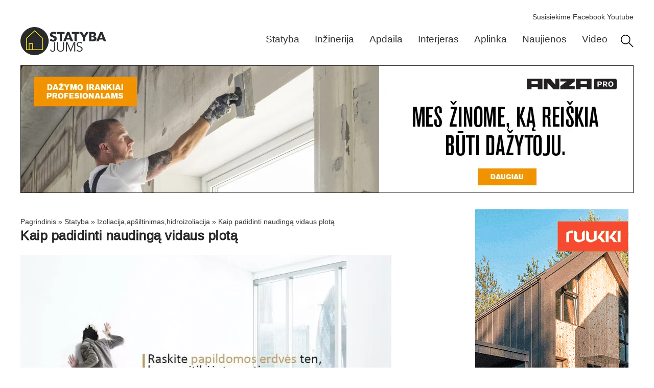

--- FILE ---
content_type: text/html; charset=UTF-8
request_url: https://www.statybajums.lt/statyba/izoliacija-apsiltinimas-hidroizoliacija/kaip-padidinti-naudinga-vidaus-plota/
body_size: 17832
content:
<!doctype html>
<html lang="lt-LT">
<head>
	<meta charset="UTF-8">
	<meta name="viewport" content="width=device-width, initial-scale=1">
	<link rel="profile" href="https://gmpg.org/xfn/11">
	<meta name='robots' content='index, follow, max-image-preview:large, max-snippet:-1, max-video-preview:-1' />

	<!-- This site is optimized with the Yoast SEO plugin v26.8 - https://yoast.com/product/yoast-seo-wordpress/ -->
	<title>Kaip padidinti naudingą vidaus plotą</title>
	<meta name="description" content="Naudingasis pastato plotas yra esminis veiksnys, vertinant nekilnojamojo turto (NT) vertę, taigi ir investicijos potencialą. Komercin" />
	<link rel="canonical" href="https://www.statybajums.lt/statyba/izoliacija-apsiltinimas-hidroizoliacija/kaip-padidinti-naudinga-vidaus-plota/" />
	<meta property="og:locale" content="lt_LT" />
	<meta property="og:type" content="article" />
	<meta property="og:title" content="Kaip padidinti naudingą vidaus plotą" />
	<meta property="og:description" content="Naudingasis pastato plotas yra esminis veiksnys, vertinant nekilnojamojo turto (NT) vertę, taigi ir investicijos potencialą. Komercinis didesnį naudingąjį" />
	<meta property="og:url" content="https://www.statybajums.lt/statyba/izoliacija-apsiltinimas-hidroizoliacija/kaip-padidinti-naudinga-vidaus-plota/" />
	<meta property="article:publisher" content="https://www.facebook.com/Statybajumslt-statyba-remontas-interjeras-154967964523260" />
	<meta property="article:published_time" content="2020-11-06T13:11:46+00:00" />
	<meta property="article:modified_time" content="2022-11-15T15:37:31+00:00" />
	<meta property="og:image" content="https://www.statybajums.lt/wp-content/uploads/2020/11/403685dbfeed51b60945f43432d37204.webp" />
	<meta property="og:image:width" content="726" />
	<meta property="og:image:height" content="436" />
	<meta property="og:image:type" content="image/webp" />
	<meta name="author" content="admin" />
	<script data-jetpack-boost="ignore" type="application/ld+json" class="yoast-schema-graph">{"@context":"https://schema.org","@graph":[{"@type":"Article","@id":"https://www.statybajums.lt/statyba/izoliacija-apsiltinimas-hidroizoliacija/kaip-padidinti-naudinga-vidaus-plota/#article","isPartOf":{"@id":"https://www.statybajums.lt/statyba/izoliacija-apsiltinimas-hidroizoliacija/kaip-padidinti-naudinga-vidaus-plota/"},"author":{"name":"admin","@id":"https://www.statybajums.lt/#/schema/person/47ea054dcd666c31a262e8f7b421593b"},"headline":"Kaip padidinti naudingą vidaus plotą","datePublished":"2020-11-06T13:11:46+00:00","dateModified":"2022-11-15T15:37:31+00:00","mainEntityOfPage":{"@id":"https://www.statybajums.lt/statyba/izoliacija-apsiltinimas-hidroizoliacija/kaip-padidinti-naudinga-vidaus-plota/"},"wordCount":278,"publisher":{"@id":"https://www.statybajums.lt/#organization"},"image":{"@id":"https://www.statybajums.lt/statyba/izoliacija-apsiltinimas-hidroizoliacija/kaip-padidinti-naudinga-vidaus-plota/#primaryimage"},"thumbnailUrl":"https://www.statybajums.lt/wp-content/uploads/2020/11/403685dbfeed51b60945f43432d37204.webp","articleSection":["Izoliacija,apšiltinimas,hidroizoliacija"],"inLanguage":"lt-LT"},{"@type":"WebPage","@id":"https://www.statybajums.lt/statyba/izoliacija-apsiltinimas-hidroizoliacija/kaip-padidinti-naudinga-vidaus-plota/","url":"https://www.statybajums.lt/statyba/izoliacija-apsiltinimas-hidroizoliacija/kaip-padidinti-naudinga-vidaus-plota/","name":"Kaip padidinti naudingą vidaus plotą","isPartOf":{"@id":"https://www.statybajums.lt/#website"},"primaryImageOfPage":{"@id":"https://www.statybajums.lt/statyba/izoliacija-apsiltinimas-hidroizoliacija/kaip-padidinti-naudinga-vidaus-plota/#primaryimage"},"image":{"@id":"https://www.statybajums.lt/statyba/izoliacija-apsiltinimas-hidroizoliacija/kaip-padidinti-naudinga-vidaus-plota/#primaryimage"},"thumbnailUrl":"https://www.statybajums.lt/wp-content/uploads/2020/11/403685dbfeed51b60945f43432d37204.webp","datePublished":"2020-11-06T13:11:46+00:00","dateModified":"2022-11-15T15:37:31+00:00","description":"Naudingasis pastato plotas yra esminis veiksnys, vertinant nekilnojamojo turto (NT) vertę, taigi ir investicijos potencialą. Komercinis didesnį naudingąjį","breadcrumb":{"@id":"https://www.statybajums.lt/statyba/izoliacija-apsiltinimas-hidroizoliacija/kaip-padidinti-naudinga-vidaus-plota/#breadcrumb"},"inLanguage":"lt-LT","potentialAction":[{"@type":"ReadAction","target":["https://www.statybajums.lt/statyba/izoliacija-apsiltinimas-hidroizoliacija/kaip-padidinti-naudinga-vidaus-plota/"]}]},{"@type":"ImageObject","inLanguage":"lt-LT","@id":"https://www.statybajums.lt/statyba/izoliacija-apsiltinimas-hidroizoliacija/kaip-padidinti-naudinga-vidaus-plota/#primaryimage","url":"https://www.statybajums.lt/wp-content/uploads/2020/11/403685dbfeed51b60945f43432d37204.webp","contentUrl":"https://www.statybajums.lt/wp-content/uploads/2020/11/403685dbfeed51b60945f43432d37204.webp","width":726,"height":436,"caption":"vidaus ploto išnaudojimas"},{"@type":"BreadcrumbList","@id":"https://www.statybajums.lt/statyba/izoliacija-apsiltinimas-hidroizoliacija/kaip-padidinti-naudinga-vidaus-plota/#breadcrumb","itemListElement":[{"@type":"ListItem","position":1,"name":"Pagrindinis","item":"https://www.statybajums.lt/"},{"@type":"ListItem","position":2,"name":"Statyba","item":"https://www.statybajums.lt/statyba/"},{"@type":"ListItem","position":3,"name":"Izoliacija,apšiltinimas,hidroizoliacija","item":"https://www.statybajums.lt/statyba/izoliacija-apsiltinimas-hidroizoliacija/"},{"@type":"ListItem","position":4,"name":"Kaip padidinti naudingą vidaus plotą"}]},{"@type":"WebSite","@id":"https://www.statybajums.lt/#website","url":"https://www.statybajums.lt/","name":"Statybų ir būsto gidas. Praktiniai patarimai","description":"","publisher":{"@id":"https://www.statybajums.lt/#organization"},"alternateName":"Statybų ir būsto gidas. Praktiniai patarimai","potentialAction":[{"@type":"SearchAction","target":{"@type":"EntryPoint","urlTemplate":"https://www.statybajums.lt/?s={search_term_string}"},"query-input":{"@type":"PropertyValueSpecification","valueRequired":true,"valueName":"search_term_string"}}],"inLanguage":"lt-LT"},{"@type":"Organization","@id":"https://www.statybajums.lt/#organization","name":"Impress mobile, uab","url":"https://www.statybajums.lt/","logo":{"@type":"ImageObject","inLanguage":"lt-LT","@id":"https://www.statybajums.lt/#/schema/logo/image/","url":"https://www.statybajums.lt/wp-content/uploads/2022/09/sj-logo.webp","contentUrl":"https://www.statybajums.lt/wp-content/uploads/2022/09/sj-logo.webp","width":300,"height":98,"caption":"Impress mobile, uab"},"image":{"@id":"https://www.statybajums.lt/#/schema/logo/image/"},"sameAs":["https://www.facebook.com/Statybajumslt-statyba-remontas-interjeras-154967964523260"]},{"@type":"Person","@id":"https://www.statybajums.lt/#/schema/person/47ea054dcd666c31a262e8f7b421593b","name":"admin","sameAs":["https://statybajums.lt"]}]}</script>
	<!-- / Yoast SEO plugin. -->


<link rel='stylesheet' id='all-css-273b28a2ff8e0d85bcd62d3ad6ecd6c4' href='https://www.statybajums.lt/wp-content/boost-cache/static/bcfaa603e3.min.css' media='all' />


<!-- This site is using AdRotate v5.17.2 to display their advertisements - https://ajdg.solutions/ -->
<!-- AdRotate CSS -->
<style media="screen">
	.g { margin:0px; padding:0px; overflow:hidden; line-height:1; zoom:1; }
	.g img { height:auto; }
	.g-col { position:relative; float:left; }
	.g-col:first-child { margin-left: 0; }
	.g-col:last-child { margin-right: 0; }
	.g-7 {  margin: 0 auto; }
	@media only screen and (max-width: 480px) {
		.g-col, .g-dyn, .g-single { width:100%; margin-left:0; margin-right:0; }
	}
</style>
<!-- /AdRotate CSS -->

			<style>
				.e-con.e-parent:nth-of-type(n+4):not(.e-lazyloaded):not(.e-no-lazyload),
				.e-con.e-parent:nth-of-type(n+4):not(.e-lazyloaded):not(.e-no-lazyload) * {
					background-image: none !important;
				}
				@media screen and (max-height: 1024px) {
					.e-con.e-parent:nth-of-type(n+3):not(.e-lazyloaded):not(.e-no-lazyload),
					.e-con.e-parent:nth-of-type(n+3):not(.e-lazyloaded):not(.e-no-lazyload) * {
						background-image: none !important;
					}
				}
				@media screen and (max-height: 640px) {
					.e-con.e-parent:nth-of-type(n+2):not(.e-lazyloaded):not(.e-no-lazyload),
					.e-con.e-parent:nth-of-type(n+2):not(.e-lazyloaded):not(.e-no-lazyload) * {
						background-image: none !important;
					}
				}
			</style>
			<link rel="icon" href="https://www.statybajums.lt/wp-content/uploads/2023/10/sj-icon.webp" sizes="32x32" />
<link rel="icon" href="https://www.statybajums.lt/wp-content/uploads/2023/10/sj-icon.webp" sizes="192x192" />
<link rel="apple-touch-icon" href="https://www.statybajums.lt/wp-content/uploads/2023/10/sj-icon.webp" />
<meta name="msapplication-TileImage" content="https://www.statybajums.lt/wp-content/uploads/2023/10/sj-icon.webp" />
</head>
<body class="wp-singular post-template-default single single-post postid-15672 single-format-standard wp-custom-logo wp-embed-responsive wp-theme-hello-elementor hello-elementor-default elementor-default elementor-kit-74052 elementor-page-75349">



		<header data-elementor-type="header" data-elementor-id="74356" class="elementor elementor-74356 elementor-location-header" data-elementor-post-type="elementor_library">
			<div class="elementor-element elementor-element-dc4a70b e-flex e-con-boxed e-con e-parent" data-id="dc4a70b" data-element_type="container">
					<div class="e-con-inner">
		<div class="elementor-element elementor-element-2186aa3 e-con-full elementor-hidden-mobile e-flex e-con e-child" data-id="2186aa3" data-element_type="container">
				<div class="elementor-element elementor-element-363a7ce elementor-widget elementor-widget-html" data-id="363a7ce" data-element_type="widget" data-widget_type="html.default">
					<a href="mailto:gamyba.impre@gmail.com" style="color:
#343434;">Susisiekime</a>
<a href="https://www.facebook.com/people/Statybajumslt-statyba-remontas-interjeras/100057319065792/" target="_blank" rel="noopener noreferrer" style="color:
#343434;">Facebook</a>
<a href="https://www.youtube.com/statybajumslt" target="_blank" rel="noopener noreferrer" style="color:
#343434;">Youtube</a>				</div>
				</div>
		<div class="elementor-element elementor-element-dae98d4 e-con-full e-flex e-con e-child" data-id="dae98d4" data-element_type="container" data-settings="{&quot;background_background&quot;:&quot;classic&quot;}">
				<div class="elementor-element elementor-element-2464f4e elementor-widget__width-initial elementor-widget-mobile__width-initial elementor-widget elementor-widget-theme-site-logo elementor-widget-image" data-id="2464f4e" data-element_type="widget" data-widget_type="theme-site-logo.default">
											<a href="https://www.statybajums.lt">
			<picture><source srcset="https://www.statybajums.lt/wp-content/uploads/2022/09/sj-logo.webp" type="image/webp" /><img width="300" height="98" src="https://www.statybajums.lt/wp-content/uploads/2022/09/sj-logo.webp" class="attachment-full size-full wp-image-39092" alt="Statybajums.lt" /></picture>				</a>
											</div>
				<div class="elementor-element elementor-element-798ab42 elementor-nav-menu--dropdown-mobile elementor-nav-menu--stretch elementor-nav-menu__align-end elementor-widget__width-initial elementor-widget-mobile__width-initial elementor-nav-menu__text-align-aside elementor-nav-menu--toggle elementor-nav-menu--burger elementor-widget elementor-widget-nav-menu" data-id="798ab42" data-element_type="widget" data-settings="{&quot;submenu_icon&quot;:{&quot;value&quot;:&quot;&lt;i aria-hidden=\&quot;true\&quot; class=\&quot;\&quot;&gt;&lt;\/i&gt;&quot;,&quot;library&quot;:&quot;&quot;},&quot;full_width&quot;:&quot;stretch&quot;,&quot;layout&quot;:&quot;horizontal&quot;,&quot;toggle&quot;:&quot;burger&quot;}" data-widget_type="nav-menu.default">
								<nav aria-label="Menu" class="elementor-nav-menu--main elementor-nav-menu__container elementor-nav-menu--layout-horizontal e--pointer-none">
				<ul id="menu-1-798ab42" class="elementor-nav-menu"><li class="menu-item menu-item-type-taxonomy menu-item-object-category current-post-ancestor menu-item-76092"><a href="https://www.statybajums.lt/statyba/" title="Statybos medžiagos, darbai" class="elementor-item">Statyba</a></li>
<li class="menu-item menu-item-type-taxonomy menu-item-object-category menu-item-76091"><a href="https://www.statybajums.lt/inzinerija/" title="Inžinerijos sistemos, įrengimas" class="elementor-item">Inžinerija</a></li>
<li class="menu-item menu-item-type-taxonomy menu-item-object-category menu-item-76088"><a href="https://www.statybajums.lt/apdaila/" title="Apdailos įrengimas" class="elementor-item">Apdaila</a></li>
<li class="menu-item menu-item-type-taxonomy menu-item-object-category menu-item-76090"><a href="https://www.statybajums.lt/interjeras/" title="Interjero įrengimas, sprendimai" class="elementor-item">Interjeras</a></li>
<li class="menu-item menu-item-type-taxonomy menu-item-object-category menu-item-76089"><a href="https://www.statybajums.lt/aplinka/" title="Aplinkos įrengimas, projektavimas" class="elementor-item">Aplinka</a></li>
<li class="menu-item menu-item-type-taxonomy menu-item-object-category menu-item-76087"><a href="https://www.statybajums.lt/aktualijos/" title="Statybų naujienos, aktualijos" class="elementor-item">Naujienos</a></li>
<li class="menu-item menu-item-type-taxonomy menu-item-object-category menu-item-76093"><a href="https://www.statybajums.lt/video/" title="Video, statyba patarimai" class="elementor-item">Video</a></li>
</ul>			</nav>
					<div class="elementor-menu-toggle" role="button" tabindex="0" aria-label="Menu Toggle" aria-expanded="false">
			<span class="elementor-menu-toggle__icon--open"><svg xmlns="http://www.w3.org/2000/svg" viewBox="0 0 50 50" width="50px" height="50px"><path d="M 0 7.5 L 0 12.5 L 50 12.5 L 50 7.5 Z M 0 22.5 L 0 27.5 L 50 27.5 L 50 22.5 Z M 0 37.5 L 0 42.5 L 50 42.5 L 50 37.5 Z"></path></svg></span><span class="elementor-menu-toggle__icon--close"><svg xmlns="http://www.w3.org/2000/svg" viewBox="0 0 50 50" width="50px" height="50px"><path d="M 9.15625 6.3125 L 6.3125 9.15625 L 22.15625 25 L 6.21875 40.96875 L 9.03125 43.78125 L 25 27.84375 L 40.9375 43.78125 L 43.78125 40.9375 L 27.84375 25 L 43.6875 9.15625 L 40.84375 6.3125 L 25 22.15625 Z"></path></svg></span>		</div>
					<nav class="elementor-nav-menu--dropdown elementor-nav-menu__container" aria-hidden="true">
				<ul id="menu-2-798ab42" class="elementor-nav-menu"><li class="menu-item menu-item-type-taxonomy menu-item-object-category current-post-ancestor menu-item-76092"><a href="https://www.statybajums.lt/statyba/" title="Statybos medžiagos, darbai" class="elementor-item" tabindex="-1">Statyba</a></li>
<li class="menu-item menu-item-type-taxonomy menu-item-object-category menu-item-76091"><a href="https://www.statybajums.lt/inzinerija/" title="Inžinerijos sistemos, įrengimas" class="elementor-item" tabindex="-1">Inžinerija</a></li>
<li class="menu-item menu-item-type-taxonomy menu-item-object-category menu-item-76088"><a href="https://www.statybajums.lt/apdaila/" title="Apdailos įrengimas" class="elementor-item" tabindex="-1">Apdaila</a></li>
<li class="menu-item menu-item-type-taxonomy menu-item-object-category menu-item-76090"><a href="https://www.statybajums.lt/interjeras/" title="Interjero įrengimas, sprendimai" class="elementor-item" tabindex="-1">Interjeras</a></li>
<li class="menu-item menu-item-type-taxonomy menu-item-object-category menu-item-76089"><a href="https://www.statybajums.lt/aplinka/" title="Aplinkos įrengimas, projektavimas" class="elementor-item" tabindex="-1">Aplinka</a></li>
<li class="menu-item menu-item-type-taxonomy menu-item-object-category menu-item-76087"><a href="https://www.statybajums.lt/aktualijos/" title="Statybų naujienos, aktualijos" class="elementor-item" tabindex="-1">Naujienos</a></li>
<li class="menu-item menu-item-type-taxonomy menu-item-object-category menu-item-76093"><a href="https://www.statybajums.lt/video/" title="Video, statyba patarimai" class="elementor-item" tabindex="-1">Video</a></li>
</ul>			</nav>
						</div>
				<div class="elementor-element elementor-element-52f03f0 elementor-widget__width-initial elementor-widget elementor-widget-image" data-id="52f03f0" data-element_type="widget" data-widget_type="image.default">
																<a href="/paieska/">
							<img width="32" height="32" src="https://www.statybajums.lt/wp-content/uploads/2023/10/reshot-icon-search-L6QWTPG938.svg" class="attachment-full size-full wp-image-92567" alt="Paieška svetainėje" />								</a>
															</div>
				</div>
		<div class="elementor-element elementor-element-8ab3958 e-con-full e-flex e-con e-child" data-id="8ab3958" data-element_type="container">
				<div class="elementor-element elementor-element-e0ee137 elementor-widget elementor-widget-shortcode" data-id="e0ee137" data-element_type="widget" data-widget_type="shortcode.default">
							<div class="elementor-shortcode"><div class="g g-1"><div class="g-single a-32"><a class="gofollow" data-track="MzIsMSwxMA==" href="https://eparduotuve.tikkurila.lt/anza" target="_blank" rel="noopener"><picture><source srcset="https://www.statybajums.lt/wp-content/uploads/2025/06/ANZA_Aurum1006km_2025_Statyba_Jums_1200x250px-2.webp" type="image/webp" /><img fetchpriority="high" src="https://www.statybajums.lt/wp-content/uploads/2025/06/ANZA_Aurum1006km_2025_Statyba_Jums_1200x250px-2.webp" alt="Anza" width="1200" height="250"></picture></a></div></div></div>
						</div>
				</div>
					</div>
				</div>
				</header>
				<div data-elementor-type="single-post" data-elementor-id="75349" class="elementor elementor-75349 elementor-location-single post-15672 post type-post status-publish format-standard has-post-thumbnail hentry category-izoliacija-apsiltinimas-hidroizoliacija" data-elementor-post-type="elementor_library">
			<div class="elementor-element elementor-element-6191c0e e-flex e-con-boxed e-con e-parent" data-id="6191c0e" data-element_type="container">
					<div class="e-con-inner">
		<main class="elementor-element elementor-element-d9e721d e-con-full e-flex e-con e-child" data-id="d9e721d" data-element_type="container">
				<div class="elementor-element elementor-element-d10966a elementor-widget elementor-widget-breadcrumbs" data-id="d10966a" data-element_type="widget" data-widget_type="breadcrumbs.default">
					<p id="breadcrumbs"><span><span><a href="https://www.statybajums.lt/">Pagrindinis</a></span> » <span><a href="https://www.statybajums.lt/statyba/">Statyba</a></span> » <span><a href="https://www.statybajums.lt/statyba/izoliacija-apsiltinimas-hidroizoliacija/">Izoliacija,apšiltinimas,hidroizoliacija</a></span> » <span class="breadcrumb_last" aria-current="page">Kaip padidinti naudingą vidaus plotą</span></span></p>				</div>
				<div class="elementor-element elementor-element-aa0442a elementor-widget elementor-widget-theme-post-title elementor-page-title elementor-widget-heading" data-id="aa0442a" data-element_type="widget" data-widget_type="theme-post-title.default">
					<h1 class="elementor-heading-title elementor-size-default">Kaip padidinti naudingą vidaus plotą</h1>				</div>
				<div class="elementor-element elementor-element-fdbbe6e elementor-widget elementor-widget-theme-post-featured-image elementor-widget-image" data-id="fdbbe6e" data-element_type="widget" data-widget_type="theme-post-featured-image.default">
												<figure class="wp-caption">
										<picture><source srcset="https://www.statybajums.lt/wp-content/uploads/2020/11/403685dbfeed51b60945f43432d37204.webp" type="image/webp" /><img loading="lazy" width="726" height="436" src="https://www.statybajums.lt/wp-content/uploads/2020/11/403685dbfeed51b60945f43432d37204.webp" class="attachment-full size-full wp-image-17564" alt="vidaus ploto išnaudojimas" /></picture>											<figcaption class="widget-image-caption wp-caption-text"></figcaption>
										</figure>
									</div>
				<div class="elementor-element elementor-element-86b1cc3 elementor-widget elementor-widget-theme-post-content" data-id="86b1cc3" data-element_type="widget" data-widget_type="theme-post-content.default">
					<div class="g g-43"><div class="g-single a-38">		<div data-elementor-type="single-post" data-elementor-id="75243" class="elementor elementor-75243 elementor-location-single post-15672 post type-post status-publish format-standard has-post-thumbnail hentry category-izoliacija-apsiltinimas-hidroizoliacija" data-elementor-post-type="elementor_library">
			<div class="elementor-element elementor-element-5ca6ee11 e-con-full e-flex e-con e-parent" data-id="5ca6ee11" data-element_type="container" id="slider_statyba" data-settings="{&quot;background_background&quot;:&quot;classic&quot;}">
				<div class="elementor-element elementor-element-6a8cab7a elementor-widget elementor-widget-n-carousel" data-id="6a8cab7a" data-element_type="widget" data-settings="{&quot;carousel_items&quot;:[{&quot;_id&quot;:&quot;b88a329&quot;,&quot;slide_title&quot;:&quot;Mosas&quot;},{&quot;_id&quot;:&quot;76ae02f&quot;,&quot;slide_title&quot;:&quot;Moderni izoliacija&quot;},{&quot;_id&quot;:&quot;6f39cad&quot;,&quot;slide_title&quot;:&quot;Prest\u0117ja&quot;},{&quot;_id&quot;:&quot;462c4a8&quot;,&quot;slide_title&quot;:&quot;Rehau&quot;},{&quot;slide_title&quot;:&quot;Ristatus&quot;,&quot;_id&quot;:&quot;66c2e3f&quot;},{&quot;_id&quot;:&quot;2ec1590&quot;,&quot;slide_title&quot;:&quot;Rockwool&quot;},{&quot;_id&quot;:&quot;bd90b71&quot;,&quot;slide_title&quot;:&quot;Ruukki&quot;},{&quot;_id&quot;:&quot;11e1ba8&quot;,&quot;slide_title&quot;:&quot;Sinc&quot;},{&quot;_id&quot;:&quot;e6ed70f&quot;,&quot;slide_title&quot;:&quot;Teriva&quot;},{&quot;_id&quot;:&quot;001ac30&quot;,&quot;slide_title&quot;:&quot;Hidroizoliacija24&quot;}],&quot;slides_to_show&quot;:&quot;4&quot;,&quot;slides_to_show_tablet&quot;:&quot;3&quot;,&quot;slides_to_show_mobile&quot;:&quot;2&quot;,&quot;autoplay_speed&quot;:3000,&quot;slides_to_scroll&quot;:&quot;2&quot;,&quot;slides_to_scroll_tablet&quot;:&quot;2&quot;,&quot;slides_to_scroll_mobile&quot;:&quot;2&quot;,&quot;speed&quot;:0,&quot;motion_fx_devices&quot;:[],&quot;motion_fx_motion_fx_scrolling&quot;:&quot;yes&quot;,&quot;autoplay&quot;:&quot;yes&quot;,&quot;pause_on_hover&quot;:&quot;yes&quot;,&quot;infinite&quot;:&quot;yes&quot;,&quot;offset_sides&quot;:&quot;none&quot;,&quot;image_spacing_custom&quot;:{&quot;unit&quot;:&quot;px&quot;,&quot;size&quot;:10,&quot;sizes&quot;:[]},&quot;image_spacing_custom_tablet&quot;:{&quot;unit&quot;:&quot;px&quot;,&quot;size&quot;:&quot;&quot;,&quot;sizes&quot;:[]},&quot;image_spacing_custom_mobile&quot;:{&quot;unit&quot;:&quot;px&quot;,&quot;size&quot;:&quot;&quot;,&quot;sizes&quot;:[]}}" data-widget_type="nested-carousel.default">
							<div class="e-n-carousel swiper" role="region" aria-roledescription="carousel" aria-label="Carousel1" dir="ltr">
			<div class="swiper-wrapper" aria-live="off">
										<div class="swiper-slide" data-slide="1" role="group" aria-roledescription="slide" aria-label="1 of 10">
							<a class="elementor-element elementor-element-49a9e76c e-flex e-con-boxed e-con e-child" data-id="49a9e76c" data-element_type="container" href="https://www.mosas.lt" target="_blank" rel="noopener">
					<div class="e-con-inner">
				<div class="elementor-element elementor-element-1292bac7 elementor-position-top elementor-widget elementor-widget-image-box" data-id="1292bac7" data-element_type="widget" data-widget_type="image-box.default">
					<div class="elementor-image-box-wrapper"><figure class="elementor-image-box-img"><picture><source srcset="https://www.statybajums.lt/wp-content/uploads/2022/03/mosas-logotipas-2.webp" type="image/webp" /><img loading="lazy" width="180" height="140" src="https://www.statybajums.lt/wp-content/uploads/2022/03/mosas-logotipas-2.webp" class="attachment-full size-full wp-image-826" alt="Mosas" /></picture></figure><div class="elementor-image-box-content"><p class="elementor-image-box-description">Statybinės ir apdailos medžiagos</p></div></div>				</div>
					</div>
				</a>
								</div>
											<div class="swiper-slide" data-slide="2" role="group" aria-roledescription="slide" aria-label="2 of 10">
							<a class="elementor-element elementor-element-9983dee e-flex e-con-boxed e-con e-child" data-id="9983dee" data-element_type="container" href="https://izoliacija.com/" target="_blank" rel="noopener">
					<div class="e-con-inner">
				<div class="elementor-element elementor-element-af41d06 elementor-position-top elementor-widget elementor-widget-image-box" data-id="af41d06" data-element_type="widget" data-widget_type="image-box.default">
					<div class="elementor-image-box-wrapper"><figure class="elementor-image-box-img"><picture><source srcset="https://www.statybajums.lt/wp-content/uploads/2022/03/moderni-izoliacija.webp" type="image/webp" /><img loading="lazy" width="180" height="140" src="https://www.statybajums.lt/wp-content/uploads/2022/03/moderni-izoliacija.webp" class="attachment-full size-full wp-image-940" alt="Moderni izoliacija" /></picture></figure><div class="elementor-image-box-content"><p class="elementor-image-box-description">Moderni izoliacija</p></div></div>				</div>
					</div>
				</a>
								</div>
											<div class="swiper-slide" data-slide="3" role="group" aria-roledescription="slide" aria-label="3 of 10">
							<a class="elementor-element elementor-element-47196cd e-flex e-con-boxed e-con e-child" data-id="47196cd" data-element_type="container" href="https://presteja.lt/" target="_blank" rel="noopener">
					<div class="e-con-inner">
				<div class="elementor-element elementor-element-145361e elementor-position-top elementor-widget elementor-widget-image-box" data-id="145361e" data-element_type="widget" data-widget_type="image-box.default">
					<div class="elementor-image-box-wrapper"><figure class="elementor-image-box-img"><picture><source srcset="https://www.statybajums.lt/wp-content/uploads/2022/03/presteja-blokelis.webp" type="image/webp" /><img loading="lazy" width="180" height="140" src="https://www.statybajums.lt/wp-content/uploads/2022/03/presteja-blokelis.webp" class="attachment-full size-full wp-image-943" alt="Prestėja" /></picture></figure><div class="elementor-image-box-content"><p class="elementor-image-box-description">Medžiagos statybai, sodo, daržo prekės</p></div></div>				</div>
					</div>
				</a>
								</div>
											<div class="swiper-slide" data-slide="4" role="group" aria-roledescription="slide" aria-label="4 of 10">
							<a class="elementor-element elementor-element-6dc8ed4 e-flex e-con-boxed e-con e-child" data-id="6dc8ed4" data-element_type="container" href="https://www.rehau.com/lt-lt" target="_blank" rel="noopener">
					<div class="e-con-inner">
				<div class="elementor-element elementor-element-1d2aeee elementor-position-top elementor-widget elementor-widget-image-box" data-id="1d2aeee" data-element_type="widget" data-widget_type="image-box.default">
					<div class="elementor-image-box-wrapper"><figure class="elementor-image-box-img"><picture><source srcset="https://www.statybajums.lt/wp-content/uploads/2022/03/rehau-blokelis.webp" type="image/webp" /><img loading="lazy" width="180" height="140" src="https://www.statybajums.lt/wp-content/uploads/2022/03/rehau-blokelis.webp" class="attachment-full size-full wp-image-944" alt="Rehau" /></picture></figure><div class="elementor-image-box-content"><p class="elementor-image-box-description">Langai ir durys</p></div></div>				</div>
					</div>
				</a>
								</div>
											<div class="swiper-slide" data-slide="5" role="group" aria-roledescription="slide" aria-label="5 of 10">
							<a class="elementor-element elementor-element-42c2e02 e-flex e-con-boxed e-con e-child" data-id="42c2e02" data-element_type="container" href="/imones/ristatus-uab/" rel="noopener">
					<div class="e-con-inner">
				<div class="elementor-element elementor-element-edda0cf elementor-position-top elementor-widget elementor-widget-image-box" data-id="edda0cf" data-element_type="widget" data-widget_type="image-box.default">
					<div class="elementor-image-box-wrapper"><figure class="elementor-image-box-img"><picture><source srcset="https://www.statybajums.lt/wp-content/uploads/2022/03/ristatus-blokelis.webp" type="image/webp" /><img loading="lazy" width="180" height="140" src="https://www.statybajums.lt/wp-content/uploads/2022/03/ristatus-blokelis.webp" class="attachment-full size-full wp-image-945" alt="Ristatus" /></picture></figure><div class="elementor-image-box-content"><p class="elementor-image-box-description">Oficialus “Forbuild”, “Conecto”, “Kraso” ir “Bela” atstovas Baltijos šalyse</p></div></div>				</div>
					</div>
				</a>
								</div>
											<div class="swiper-slide" data-slide="6" role="group" aria-roledescription="slide" aria-label="6 of 10">
							<a class="elementor-element elementor-element-4988a2c e-flex e-con-boxed e-con e-child" data-id="4988a2c" data-element_type="container" href="https://www.rockwool.com/lt/" target="_blank" rel="noopener">
					<div class="e-con-inner">
				<div class="elementor-element elementor-element-39a3c6f elementor-position-top elementor-widget elementor-widget-image-box" data-id="39a3c6f" data-element_type="widget" data-widget_type="image-box.default">
					<div class="elementor-image-box-wrapper"><figure class="elementor-image-box-img"><picture><source srcset="https://www.statybajums.lt/wp-content/uploads/2022/03/rockwool-blokelis.webp" type="image/webp" /><img loading="lazy" width="180" height="140" src="https://www.statybajums.lt/wp-content/uploads/2022/03/rockwool-blokelis.webp" class="attachment-full size-full wp-image-946" alt="Rockwool" /></picture></figure><div class="elementor-image-box-content"><p class="elementor-image-box-description">Praturtinti šiuolaikinį gyvenimą.</p></div></div>				</div>
					</div>
				</a>
								</div>
											<div class="swiper-slide" data-slide="7" role="group" aria-roledescription="slide" aria-label="7 of 10">
							<a class="elementor-element elementor-element-f7ef7e4 e-flex e-con-boxed e-con e-child" data-id="f7ef7e4" data-element_type="container" href="https://www.ruukki.com/ltu" target="_blank" rel="noopener">
					<div class="e-con-inner">
				<div class="elementor-element elementor-element-1770e62 elementor-position-top elementor-widget elementor-widget-image-box" data-id="1770e62" data-element_type="widget" data-widget_type="image-box.default">
					<div class="elementor-image-box-wrapper"><figure class="elementor-image-box-img"><picture><source srcset="https://www.statybajums.lt/wp-content/uploads/2022/03/ruukki-blokelis.webp" type="image/webp" /><img loading="lazy" width="180" height="140" src="https://www.statybajums.lt/wp-content/uploads/2022/03/ruukki-blokelis.webp" class="attachment-full size-full wp-image-947" alt="Ruukki" /></picture></figure><div class="elementor-image-box-content"><p class="elementor-image-box-description">Plieninės stogų dangos</p></div></div>				</div>
					</div>
				</a>
								</div>
											<div class="swiper-slide" data-slide="8" role="group" aria-roledescription="slide" aria-label="8 of 10">
							<a class="elementor-element elementor-element-6a92f10 e-flex e-con-boxed e-con e-child" data-id="6a92f10" data-element_type="container" href="https://www.irankiunuoma.lt/" target="_blank" rel="noopener">
					<div class="e-con-inner">
				<div class="elementor-element elementor-element-7ef7df5 elementor-position-top elementor-widget elementor-widget-image-box" data-id="7ef7df5" data-element_type="widget" data-widget_type="image-box.default">
					<div class="elementor-image-box-wrapper"><figure class="elementor-image-box-img"><picture><source srcset="https://www.statybajums.lt/wp-content/uploads/2023/10/Sinc-technikos_nuoma.webp" type="image/webp" /><img loading="lazy" width="180" height="140" src="https://www.statybajums.lt/wp-content/uploads/2023/10/Sinc-technikos_nuoma.webp" class="attachment-full size-full wp-image-93244" alt="Sinc" /></picture></figure><div class="elementor-image-box-content"><p class="elementor-image-box-title">Įrankių nuoma</p></div></div>				</div>
					</div>
				</a>
								</div>
											<div class="swiper-slide" data-slide="9" role="group" aria-roledescription="slide" aria-label="9 of 10">
							<a class="elementor-element elementor-element-5f7d79c e-flex e-con-boxed e-con e-child" data-id="5f7d79c" data-element_type="container" href="https://teriva.lt/" target="_blank" rel="noopener">
					<div class="e-con-inner">
				<div class="elementor-element elementor-element-573f8ac elementor-position-top elementor-widget elementor-widget-image-box" data-id="573f8ac" data-element_type="widget" data-widget_type="image-box.default">
					<div class="elementor-image-box-wrapper"><figure class="elementor-image-box-img"><picture><source srcset="https://www.statybajums.lt/wp-content/uploads/2022/03/teriva-blokelis.webp" type="image/webp" /><img loading="lazy" width="180" height="140" src="https://www.statybajums.lt/wp-content/uploads/2022/03/teriva-blokelis.webp" class="attachment-full size-full wp-image-950" alt="Teriva" /></picture></figure><div class="elementor-image-box-content"><p class="elementor-image-box-title">Tvirta ir lengva, sandari ir šilta!</p></div></div>				</div>
					</div>
				</a>
								</div>
											<div class="swiper-slide" data-slide="10" role="group" aria-roledescription="slide" aria-label="10 of 10">
							<a class="elementor-element elementor-element-bd6dc4d e-flex e-con-boxed e-con e-child" data-id="bd6dc4d" data-element_type="container" href="https://www.hidroizoliacija24.lt" target="_blank" rel="noopener">
					<div class="e-con-inner">
				<div class="elementor-element elementor-element-16741b9 elementor-position-top elementor-widget elementor-widget-image-box" data-id="16741b9" data-element_type="widget" data-widget_type="image-box.default">
					<div class="elementor-image-box-wrapper"><figure class="elementor-image-box-img"><picture><source srcset="https://www.statybajums.lt/wp-content/uploads/2022/04/hi-020.webp" type="image/webp" /><img loading="lazy" width="180" height="140" src="https://www.statybajums.lt/wp-content/uploads/2022/04/hi-020.webp" class="attachment-full size-full wp-image-25876" alt="Hidroizoliacija24.lt" /></picture></figure><div class="elementor-image-box-content"><p class="elementor-image-box-title">Hidroizoliacija24 – Hidroizoliacija ir geosintetika</p></div></div>				</div>
					</div>
				</a>
								</div>
								</div>
		</div>
						</div>
				</div>
				</div>
		</div></div>
<p>Naudingasis pastato plotas yra esminis veiksnys, vertinant nekilnojamojo turto (NT) vertę, taigi ir investicijos potencialą. Komercinis didesnį naudingąjį plotą turintis NT suteikia didesnę grąžą iš nuomos, sukuria didesnę bendrąją finansinę vertę ir dažniausiai padidina investicinę grąžą.</p>



<p><strong>Vidaus ploto dydis lemia investicinę grąžą</strong></p>



<p>Šiuolaikiniams pastatams taikoma vis daugiau griežtesnių energinio efektyvumo reikalavimų, taip pat ir dėl pastato sandarumo. Jis, beje, gali lemti storesnę sienų izoliaciją, o tai atitinkamai sumažina naudingąjį vidaus patalpų plotą. Bėgant laikui tai gali turėti įtakos finansinei jo vertei ir investiciniam pastato potencialui. Kaip to išvengti?</p>



<p>„Moderni Izoliacija“ vadovas Paulius Augūnas teigia: „Mažesnis šilumos laidumas lemia plonesnę izoliaciją. Plonesnė izoliacija lemia plonesnę išorinių sienų konstrukciją. Plonesnė išorinių sienų konstrukcija lemia didesnį vidaus naudingąjį plotą. O šis lemia didesnę investicinę grąžą (ROI).“ Tą įrodo šių dienų poreikius atitinkantis pasiūlymas – sienas šiltinti naudojant inovatyvius britų mokslininkų sukurtus sienų izoliacijos sprendimus.</p>



<p><strong>Efektyvi, tvari ir ekologiška XXI a. izoliacija – fenolio putų plokštės<br></strong><br>Aukščiausios kokybės fenolio putų (PF) šilumos izoliacija SAFE-R, skirta stogams, sienoms ir grindims šiltinti. Izoliacija naudojama įvairios paskirties tvarios statybos pastatuose. Jos išskirtinumas – vienas geriausių iš tradicinių šilumą izoliuojančių medžiagų šilumos laidumo koeficientas.</p>



<p>Fenolio putų (PF) izoliaciją SAFE-R iš kitų išskiria: šilumos laidumas 0,020 W/(m·K); maksimali izoliacija – minimalus storis; degumas B-s1,d0; mažas svoris; lengvas, greitas ir ekonomiškas montavimas; ideali naujų ir atnaujintų pastatų šilumos izoliacija. Tai ekologiškas produktas, kurio OAP (ozono ardymo potencialas) yra nulinis, o GAP (globalinis atšilimo potencialas) labai žemas (neardantis ozono sluoksnio).</p>



<p>Moderni izoliacija, UAB<br>Daugiau informacijos: <a href="http://www.izoliacija.com/" target="_blank" rel="noreferrer noopener">www.izoliacija.com</a></p>
<!-- Either there are no banners, they are disabled or none qualified for this location! -->				</div>
				<div class="elementor-element elementor-element-805217b elementor-widget elementor-widget-heading" data-id="805217b" data-element_type="widget" data-widget_type="heading.default">
					<p class="elementor-heading-title elementor-size-default">REKOMENDUOJAME</p>				</div>
				<div class="elementor-element elementor-element-9a1c06d elementor-grid-2 elementor-grid-tablet-2 elementor-grid-mobile-1 elementor-posts--thumbnail-top elementor-widget elementor-widget-posts" data-id="9a1c06d" data-element_type="widget" data-settings="{&quot;classic_columns&quot;:&quot;2&quot;,&quot;classic_row_gap_mobile&quot;:{&quot;unit&quot;:&quot;px&quot;,&quot;size&quot;:20,&quot;sizes&quot;:[]},&quot;classic_row_gap&quot;:{&quot;unit&quot;:&quot;px&quot;,&quot;size&quot;:20,&quot;sizes&quot;:[]},&quot;classic_columns_tablet&quot;:&quot;2&quot;,&quot;classic_columns_mobile&quot;:&quot;1&quot;,&quot;classic_row_gap_tablet&quot;:{&quot;unit&quot;:&quot;px&quot;,&quot;size&quot;:&quot;&quot;,&quot;sizes&quot;:[]}}" data-widget_type="posts.classic">
				<div class="elementor-widget-container">
							<div class="elementor-posts-container elementor-posts elementor-posts--skin-classic elementor-grid" role="list">
				<article class="elementor-post elementor-grid-item post-86442 post type-post status-publish format-standard has-post-thumbnail hentry category-izoliacija-apsiltinimas-hidroizoliacija" role="listitem">
				<a class="elementor-post__thumbnail__link" href="https://www.statybajums.lt/statyba/izoliacija-apsiltinimas-hidroizoliacija/kaip-uzkirsti-kelia-sveikatai-pavoju-kelianciam-triuksmui/" tabindex="-1" >
			<div class="elementor-post__thumbnail"><picture><source srcset="https://www.statybajums.lt/wp-content/uploads/2024/07/20190401_GMC_PHO_1351-431x250.webp" type="image/webp" /><img loading="lazy" width="431" height="250" src="https://www.statybajums.lt/wp-content/uploads/2024/07/20190401_GMC_PHO_1351-431x250.webp" class="attachment-rta_thumb_cropped_431x250 size-rta_thumb_cropped_431x250 wp-image-86444" alt="Garso izoliacija" /></picture></div>
		</a>
				<div class="elementor-post__text">
				<h3 class="elementor-post__title">
			<a href="https://www.statybajums.lt/statyba/izoliacija-apsiltinimas-hidroizoliacija/kaip-uzkirsti-kelia-sveikatai-pavoju-kelianciam-triuksmui/" >
				Kaip užkirsti kelią sveikatai pavojų keliančiam triukšmui?			</a>
		</h3>
				<div class="elementor-post__excerpt">
			<p>Statybinės ir apdailos medžiagos Moderni izoliacija Medžiagos statybai, sodo, daržo prekės Langai ir durys Oficialus “Forbuild”, “Conecto”, “Kraso” ir “Bela”</p>
		</div>
				</div>
				</article>
				<article class="elementor-post elementor-grid-item post-86050 post type-post status-publish format-standard has-post-thumbnail hentry category-izoliacija-apsiltinimas-hidroizoliacija" role="listitem">
				<a class="elementor-post__thumbnail__link" href="https://www.statybajums.lt/statyba/izoliacija-apsiltinimas-hidroizoliacija/kaip-apsaugoti-pamatus-nuo-pelesio-ir-dregmes-poveikio/" tabindex="-1" >
			<div class="elementor-post__thumbnail"><picture><source srcset="https://www.statybajums.lt/wp-content/uploads/2024/06/pexels-ninobur-17410735-431x250.webp" type="image/webp" /><img loading="lazy" width="431" height="250" src="https://www.statybajums.lt/wp-content/uploads/2024/06/pexels-ninobur-17410735-431x250.webp" class="attachment-rta_thumb_cropped_431x250 size-rta_thumb_cropped_431x250 wp-image-86051" alt="Pamatų hidroizoliacija" /></picture></div>
		</a>
				<div class="elementor-post__text">
				<h3 class="elementor-post__title">
			<a href="https://www.statybajums.lt/statyba/izoliacija-apsiltinimas-hidroizoliacija/kaip-apsaugoti-pamatus-nuo-pelesio-ir-dregmes-poveikio/" >
				Kaip apsaugoti pamatus nuo pelėsio ir drėgmės poveikio?			</a>
		</h3>
				<div class="elementor-post__excerpt">
			<p>Statybinės ir apdailos medžiagos Moderni izoliacija Medžiagos statybai, sodo, daržo prekės Langai ir durys Oficialus “Forbuild”, “Conecto”, “Kraso” ir “Bela”</p>
		</div>
				</div>
				</article>
				<article class="elementor-post elementor-grid-item post-73884 post type-post status-publish format-standard has-post-thumbnail hentry category-izoliacija-apsiltinimas-hidroizoliacija" role="listitem">
				<a class="elementor-post__thumbnail__link" href="https://www.statybajums.lt/statyba/izoliacija-apsiltinimas-hidroizoliacija/garso-izoliacija-daugiabuciame-gyvenamajame-name/" tabindex="-1" >
			<div class="elementor-post__thumbnail"><picture><source srcset="https://www.statybajums.lt/wp-content/uploads/2023/08/tiler-working-renovation-apartment-431x250.webp" type="image/webp" /><img loading="lazy" width="431" height="250" src="https://www.statybajums.lt/wp-content/uploads/2023/08/tiler-working-renovation-apartment-431x250.webp" class="attachment-rta_thumb_cropped_431x250 size-rta_thumb_cropped_431x250 wp-image-89446" alt="Garso izoliacija" /></picture></div>
		</a>
				<div class="elementor-post__text">
				<h3 class="elementor-post__title">
			<a href="https://www.statybajums.lt/statyba/izoliacija-apsiltinimas-hidroizoliacija/garso-izoliacija-daugiabuciame-gyvenamajame-name/" >
				Garso izoliacija daugiabučiame gyvenamajame name			</a>
		</h3>
				<div class="elementor-post__excerpt">
			<p>Statybinės ir apdailos medžiagos Moderni izoliacija Medžiagos statybai, sodo, daržo prekės Langai ir durys Oficialus “Forbuild”, “Conecto”, “Kraso” ir “Bela”</p>
		</div>
				</div>
				</article>
				<article class="elementor-post elementor-grid-item post-12018 post type-post status-publish format-standard has-post-thumbnail hentry category-izoliacija-apsiltinimas-hidroizoliacija" role="listitem">
				<a class="elementor-post__thumbnail__link" href="https://www.statybajums.lt/statyba/izoliacija-apsiltinimas-hidroizoliacija/renovacijos-naudos-skaiciuokle-atskleide-per-10-metu-sutaupoma-geram-automobiliui/" tabindex="-1" >
			<div class="elementor-post__thumbnail"><picture><source srcset="https://www.statybajums.lt/wp-content/uploads/2021/11/4cd424ae582c0816d2a216de8e1edde7_XL-431x250.webp" type="image/webp" /><img loading="lazy" width="431" height="250" src="https://www.statybajums.lt/wp-content/uploads/2021/11/4cd424ae582c0816d2a216de8e1edde7_XL-431x250.webp" class="attachment-rta_thumb_cropped_431x250 size-rta_thumb_cropped_431x250 wp-image-17338" alt="Renovacijos naudos skaičiuoklė atskleidė – per 10 metų sutaupoma geram automobiliui" /></picture></div>
		</a>
				<div class="elementor-post__text">
				<h3 class="elementor-post__title">
			<a href="https://www.statybajums.lt/statyba/izoliacija-apsiltinimas-hidroizoliacija/renovacijos-naudos-skaiciuokle-atskleide-per-10-metu-sutaupoma-geram-automobiliui/" >
				Renovacijos naudos skaičiuoklė atskleidė – per 10 metų sutaupoma geram automobiliui			</a>
		</h3>
				<div class="elementor-post__excerpt">
			<p>Statybinės ir apdailos medžiagos Moderni izoliacija Medžiagos statybai, sodo, daržo prekės Langai ir durys Oficialus “Forbuild”, “Conecto”, “Kraso” ir “Bela”</p>
		</div>
				</div>
				</article>
				<article class="elementor-post elementor-grid-item post-15695 post type-post status-publish format-standard has-post-thumbnail hentry category-izoliacija-apsiltinimas-hidroizoliacija" role="listitem">
				<a class="elementor-post__thumbnail__link" href="https://www.statybajums.lt/statyba/izoliacija-apsiltinimas-hidroizoliacija/akustiniai-ir-garso-izoliacijos-sprendimai-2/" tabindex="-1" >
			<div class="elementor-post__thumbnail"><picture><source srcset="https://www.statybajums.lt/wp-content/uploads/2021/08/akustiniai-ir-garso-izoliacijos-sprendimai4-431x250.webp" type="image/webp" /><img loading="lazy" width="431" height="250" src="https://www.statybajums.lt/wp-content/uploads/2021/08/akustiniai-ir-garso-izoliacijos-sprendimai4-431x250.webp" class="attachment-rta_thumb_cropped_431x250 size-rta_thumb_cropped_431x250 wp-image-17428" alt="Akustiniai ir garso izoliacijos sprendimai, užtikrinantys akustinį komfortą šiuolaikiniuose pastatuose" /></picture></div>
		</a>
				<div class="elementor-post__text">
				<h3 class="elementor-post__title">
			<a href="https://www.statybajums.lt/statyba/izoliacija-apsiltinimas-hidroizoliacija/akustiniai-ir-garso-izoliacijos-sprendimai-2/" >
				Akustiniai ir garso izoliacijos sprendimai			</a>
		</h3>
				<div class="elementor-post__excerpt">
			<p>Statybinės ir apdailos medžiagos Moderni izoliacija Medžiagos statybai, sodo, daržo prekės Langai ir durys Oficialus “Forbuild”, “Conecto”, “Kraso” ir “Bela”</p>
		</div>
				</div>
				</article>
				<article class="elementor-post elementor-grid-item post-15693 post type-post status-publish format-standard has-post-thumbnail hentry category-izoliacija-apsiltinimas-hidroizoliacija" role="listitem">
				<a class="elementor-post__thumbnail__link" href="https://www.statybajums.lt/statyba/izoliacija-apsiltinimas-hidroizoliacija/balkonu-hidroizoliacijos-sprendimai/" tabindex="-1" >
			<div class="elementor-post__thumbnail"><picture><source srcset="https://www.statybajums.lt/wp-content/uploads/2021/05/uba-mosas-balkonas-431x250.webp" type="image/webp" /><img loading="lazy" width="431" height="250" src="https://www.statybajums.lt/wp-content/uploads/2021/05/uba-mosas-balkonas-431x250.webp" class="attachment-rta_thumb_cropped_431x250 size-rta_thumb_cropped_431x250 wp-image-17444" alt="Balkonų hidroizoliacijos sprendimai" /></picture></div>
		</a>
				<div class="elementor-post__text">
				<h3 class="elementor-post__title">
			<a href="https://www.statybajums.lt/statyba/izoliacija-apsiltinimas-hidroizoliacija/balkonu-hidroizoliacijos-sprendimai/" >
				Balkonų hidroizoliacijos sprendimai			</a>
		</h3>
				<div class="elementor-post__excerpt">
			<p>Statybinės ir apdailos medžiagos Moderni izoliacija Medžiagos statybai, sodo, daržo prekės Langai ir durys Oficialus “Forbuild”, “Conecto”, “Kraso” ir “Bela”</p>
		</div>
				</div>
				</article>
				<article class="elementor-post elementor-grid-item post-15690 post type-post status-publish format-standard has-post-thumbnail hentry category-izoliacija-apsiltinimas-hidroizoliacija" role="listitem">
				<a class="elementor-post__thumbnail__link" href="https://www.statybajums.lt/statyba/izoliacija-apsiltinimas-hidroizoliacija/individualiu-namu-sekmes-metas-valstybes-subsidija-privaciu-namu-renovacijai/" tabindex="-1" >
			<div class="elementor-post__thumbnail"><picture><source srcset="https://www.statybajums.lt/wp-content/uploads/2021/05/namas-e1462450554161-431x250.webp" type="image/webp" /><img loading="lazy" width="431" height="250" src="https://www.statybajums.lt/wp-content/uploads/2021/05/namas-e1462450554161-431x250.webp" class="attachment-rta_thumb_cropped_431x250 size-rta_thumb_cropped_431x250 wp-image-17452" alt="Individualių namų sėkmės metas – valstybės subsidija privačių namų renovacijai" /></picture></div>
		</a>
				<div class="elementor-post__text">
				<h3 class="elementor-post__title">
			<a href="https://www.statybajums.lt/statyba/izoliacija-apsiltinimas-hidroizoliacija/individualiu-namu-sekmes-metas-valstybes-subsidija-privaciu-namu-renovacijai/" >
				Individualių namų sėkmės metas &#8211; valstybės subsidija privačių namų renovacijai			</a>
		</h3>
				<div class="elementor-post__excerpt">
			<p>Statybinės ir apdailos medžiagos Moderni izoliacija Medžiagos statybai, sodo, daržo prekės Langai ir durys Oficialus “Forbuild”, “Conecto”, “Kraso” ir “Bela”</p>
		</div>
				</div>
				</article>
				<article class="elementor-post elementor-grid-item post-15688 post type-post status-publish format-standard has-post-thumbnail hentry category-izoliacija-apsiltinimas-hidroizoliacija" role="listitem">
				<a class="elementor-post__thumbnail__link" href="https://www.statybajums.lt/statyba/izoliacija-apsiltinimas-hidroizoliacija/slentex-aerogelis-misionieriu-sodu-vilniuje-projekte/" tabindex="-1" >
			<div class="elementor-post__thumbnail"><picture><source srcset="https://www.statybajums.lt/wp-content/uploads/2021/05/f1a43424eb243070fb64609c4e8d556c-431x250.webp" type="image/webp" /><img loading="lazy" width="431" height="250" src="https://www.statybajums.lt/wp-content/uploads/2021/05/f1a43424eb243070fb64609c4e8d556c-431x250.webp" class="attachment-rta_thumb_cropped_431x250 size-rta_thumb_cropped_431x250 wp-image-17462" alt="„SLENTEX® Aerogelis“. Misionierių sodų Vilniuje projekte – sprendimas tiesiai iš kosmoso" /></picture></div>
		</a>
				<div class="elementor-post__text">
				<h3 class="elementor-post__title">
			<a href="https://www.statybajums.lt/statyba/izoliacija-apsiltinimas-hidroizoliacija/slentex-aerogelis-misionieriu-sodu-vilniuje-projekte/" >
				„SLENTEX® Aerogelis“. Misionierių sodų Vilniuje projekte			</a>
		</h3>
				<div class="elementor-post__excerpt">
			<p>Statybinės ir apdailos medžiagos Moderni izoliacija Medžiagos statybai, sodo, daržo prekės Langai ir durys Oficialus “Forbuild”, “Conecto”, “Kraso” ir “Bela”</p>
		</div>
				</div>
				</article>
				<article class="elementor-post elementor-grid-item post-15683 post type-post status-publish format-standard has-post-thumbnail hentry category-izoliacija-apsiltinimas-hidroizoliacija" role="listitem">
				<a class="elementor-post__thumbnail__link" href="https://www.statybajums.lt/statyba/izoliacija-apsiltinimas-hidroizoliacija/tecsound-ideali-garso-izoliacija/" tabindex="-1" >
			<div class="elementor-post__thumbnail"><picture><source srcset="https://www.statybajums.lt/wp-content/uploads/2021/02/2b06f8b71db5492fc81034cac5c26828_XL-431x250.webp" type="image/webp" /><img loading="lazy" width="431" height="250" src="https://www.statybajums.lt/wp-content/uploads/2021/02/2b06f8b71db5492fc81034cac5c26828_XL-431x250.webp" class="attachment-rta_thumb_cropped_431x250 size-rta_thumb_cropped_431x250 wp-image-17508" alt="garso izoliacija" /></picture></div>
		</a>
				<div class="elementor-post__text">
				<h3 class="elementor-post__title">
			<a href="https://www.statybajums.lt/statyba/izoliacija-apsiltinimas-hidroizoliacija/tecsound-ideali-garso-izoliacija/" >
				TECSOUND® – ideali garso izoliacija			</a>
		</h3>
				<div class="elementor-post__excerpt">
			<p>Statybinės ir apdailos medžiagos Moderni izoliacija Medžiagos statybai, sodo, daržo prekės Langai ir durys Oficialus “Forbuild”, “Conecto”, “Kraso” ir “Bela”</p>
		</div>
				</div>
				</article>
				<article class="elementor-post elementor-grid-item post-15681 post type-post status-publish format-standard has-post-thumbnail hentry category-izoliacija-apsiltinimas-hidroizoliacija" role="listitem">
				<a class="elementor-post__thumbnail__link" href="https://www.statybajums.lt/statyba/izoliacija-apsiltinimas-hidroizoliacija/akustiniai-ir-garso-izoliacijos-sprendimai/" tabindex="-1" >
			<div class="elementor-post__thumbnail"><picture><source srcset="https://www.statybajums.lt/wp-content/uploads/2021/02/c1-431x250.webp" type="image/webp" /><img loading="lazy" width="431" height="250" src="https://www.statybajums.lt/wp-content/uploads/2021/02/c1-431x250.webp" class="attachment-rta_thumb_cropped_431x250 size-rta_thumb_cropped_431x250 wp-image-17516" alt="akustiniai sprendimai" /></picture></div>
		</a>
				<div class="elementor-post__text">
				<h3 class="elementor-post__title">
			<a href="https://www.statybajums.lt/statyba/izoliacija-apsiltinimas-hidroizoliacija/akustiniai-ir-garso-izoliacijos-sprendimai/" >
				Akustiniai ir garso izoliacijos sprendimai			</a>
		</h3>
				<div class="elementor-post__excerpt">
			<p>Statybinės ir apdailos medžiagos Moderni izoliacija Medžiagos statybai, sodo, daržo prekės Langai ir durys Oficialus “Forbuild”, “Conecto”, “Kraso” ir “Bela”</p>
		</div>
				</div>
				</article>
				</div>
		
						</div>
				</div>
				</main>
		<div class="elementor-element elementor-element-421095a e-con-full elementor-hidden-mobile e-flex e-con e-child" data-id="421095a" data-element_type="container">
				<div class="elementor-element elementor-element-2464839 elementor-widget elementor-widget-shortcode" data-id="2464839" data-element_type="widget" data-widget_type="shortcode.default">
							<div class="elementor-shortcode"><div class="g g-2"><div class="g-single a-10"><a class="gofollow" data-track="MTAsMiwxMA==" href="https://www.ruukki.com/ltu/stogai/instrukcijos-patarimai/technines-konsultacijos/classic-ant-fasado-mazgai" target="_blank" rel="noopener"><img loading="lazy" src="https://www.statybajums.lt/wp-content/uploads/2024/01/Ruukki-spalvu-kolekcijos-300x600-1.gif" alt="Ruukki"  width="300" height="600"></a></div></div></div>
						</div>
				<div class="elementor-element elementor-element-3990271 elementor-widget elementor-widget-shortcode" data-id="3990271" data-element_type="widget" data-widget_type="shortcode.default">
							<div class="elementor-shortcode"><div class="g g-3"><div class="g-single a-7"><a class="gofollow" data-track="NywzLDEw" href="https://izoliacija.com/produkto-kategorija/froth-pak-pu-putos/" target="_blank" rel="noopener"><picture><source srcset="https://www.statybajums.lt/wp-content/uploads/2023/10/moderni-izoliacija-300x600-3.webp" type="image/webp" /><img loading="lazy" src="https://www.statybajums.lt/wp-content/uploads/2023/10/moderni-izoliacija-300x600-3.webp" alt="Moderni izoliacija"  width="300" height="600"></picture></a></div></div></div>
						</div>
				<div class="elementor-element elementor-element-e1046d4 elementor-widget elementor-widget-shortcode" data-id="e1046d4" data-element_type="widget" data-widget_type="shortcode.default">
							<div class="elementor-shortcode"><!-- Either there are no banners, they are disabled or none qualified for this location! --></div>
						</div>
				<div class="elementor-element elementor-element-83404e0 elementor-widget elementor-widget-shortcode" data-id="83404e0" data-element_type="widget" data-widget_type="shortcode.default">
							<div class="elementor-shortcode">		<div data-elementor-type="section" data-elementor-id="74233" class="elementor elementor-74233 elementor-location-single" data-elementor-post-type="elementor_library">
			<div class="elementor-element elementor-element-5ae3a8f6 e-flex e-con-boxed e-con e-parent" data-id="5ae3a8f6" data-element_type="container">
					<div class="e-con-inner">
		<div class="elementor-element elementor-element-4ca8231 e-con-full e-flex e-con e-child" data-id="4ca8231" data-element_type="container">
				<div class="elementor-element elementor-element-dcf0610 elementor-widget elementor-widget-html" data-id="dcf0610" data-element_type="widget" data-widget_type="html.default">
					<a href="https://www.gfbankas.lt/" style="color:#343434;">
  <picture><source srcset="/wp-content/uploads/2023/10/gf-bankas.webp" type="image/webp" /><img loading="lazy" src="/wp-content/uploads/2023/10/gf-bankas.webp" alt="Gf bankas" width="340" height="120" ></picture>
Gfbankas.lt - paskolos internetu!
</a>				</div>
				<div class="elementor-element elementor-element-3d0ab6f elementor-widget elementor-widget-html" data-id="3d0ab6f" data-element_type="widget" data-widget_type="html.default">
					<a href="https://www.jung-group.com/lt-LT/" style="color:#343434;">
  <picture><source srcset="/wp-content/uploads/2023/10/JUNG-logotipas.webp" type="image/webp" /><img loading="lazy" src="/wp-content/uploads/2023/10/JUNG-logotipas.webp" width="340" height="120"  alt="JUNG" ></picture>
JUNG - MADE IN GERMANY | SINCE 1912
</a>				</div>
				<div class="elementor-element elementor-element-83091ca elementor-widget elementor-widget-html" data-id="83091ca" data-element_type="widget" data-widget_type="html.default">
					<a href="https://www.ruukki.com/ltu/stogai" style="color:#343434;">
  <picture><source srcset="/wp-content/uploads/2023/10/ruukki-blokelis.webp" type="image/webp" /><img loading="lazy" src="/wp-content/uploads/2023/10/ruukki-blokelis.webp" width="340" height="96"  alt="Ruukki" ></picture>
Plieninė stogo danga, lietvamzdžiai
</a>				</div>
				<div class="elementor-element elementor-element-80983ba elementor-widget elementor-widget-html" data-id="80983ba" data-element_type="widget" data-widget_type="html.default">
					<a href="https://www.rockwool.com/lt/" style="color:#343434;">
  <picture><source srcset="/wp-content/uploads/2025/12/ROCKWOOL_logo.webp" type="image/webp" /><img loading="lazy" src="/wp-content/uploads/2025/12/ROCKWOOL_logo.webp" width="340" height="89"  alt="Ruukki" ></picture>
IF IT'S WORTH BUILDING</a>				</div>
				</div>
		<div class="elementor-element elementor-element-acb9a74 e-con-full e-flex e-con e-child" data-id="acb9a74" data-element_type="container">
				<div class="elementor-element elementor-element-f49c59a elementor-widget elementor-widget-heading" data-id="f49c59a" data-element_type="widget" data-widget_type="heading.default">
					<h2 class="elementor-heading-title elementor-size-default">VERTA SUŽINOTI</h2>				</div>
				<div class="elementor-element elementor-element-83fcf39 elementor-grid-1 elementor-grid-tablet-1 elementor-grid-mobile-1 elementor-posts--thumbnail-top elementor-widget elementor-widget-posts" data-id="83fcf39" data-element_type="widget" data-settings="{&quot;classic_columns&quot;:&quot;1&quot;,&quot;classic_row_gap_mobile&quot;:{&quot;unit&quot;:&quot;px&quot;,&quot;size&quot;:20,&quot;sizes&quot;:[]},&quot;classic_row_gap&quot;:{&quot;unit&quot;:&quot;px&quot;,&quot;size&quot;:&quot;&quot;,&quot;sizes&quot;:[]},&quot;classic_columns_tablet&quot;:&quot;1&quot;,&quot;classic_columns_mobile&quot;:&quot;1&quot;,&quot;classic_row_gap_tablet&quot;:{&quot;unit&quot;:&quot;px&quot;,&quot;size&quot;:&quot;&quot;,&quot;sizes&quot;:[]}}" data-widget_type="posts.classic">
				<div class="elementor-widget-container">
							<div class="elementor-posts-container elementor-posts elementor-posts--skin-classic elementor-grid" role="list">
				<article class="elementor-post elementor-grid-item post-17041 post type-post status-publish format-standard has-post-thumbnail hentry category-sildymas-sildymo-iranga" role="listitem">
				<a class="elementor-post__thumbnail__link" href="https://www.statybajums.lt/inzinerija/sildymas-sildymo-iranga/busto-energetinio-efektyvumo-vertinimas-aptarsime-klasifikacija/" tabindex="-1" >
			<div class="elementor-post__thumbnail"><picture><source srcset="https://www.statybajums.lt/wp-content/uploads/2021/12/buildingenergymodeling-431x250.webp" type="image/webp" /><img loading="lazy" width="431" height="250" src="https://www.statybajums.lt/wp-content/uploads/2021/12/buildingenergymodeling-431x250.webp" class="attachment-rta_thumb_cropped_431x250 size-rta_thumb_cropped_431x250 wp-image-17316" alt="Būsto energetinio efektyvumo vertinimas: aptarsime klasifikaciją" /></picture></div>
		</a>
				<div class="elementor-post__text">
				<h3 class="elementor-post__title">
			<a href="https://www.statybajums.lt/inzinerija/sildymas-sildymo-iranga/busto-energetinio-efektyvumo-vertinimas-aptarsime-klasifikacija/" >
				Būsto energetinio efektyvumo vertinimas: aptarsime klasifikaciją			</a>
		</h3>
				</div>
				</article>
				<article class="elementor-post elementor-grid-item post-15825 post type-post status-publish format-standard has-post-thumbnail hentry category-sildymas-sildymo-iranga" role="listitem">
				<a class="elementor-post__thumbnail__link" href="https://www.statybajums.lt/inzinerija/sildymas-sildymo-iranga/apie-kaminus/" tabindex="-1" >
			<div class="elementor-post__thumbnail"><picture><source srcset="https://www.statybajums.lt/wp-content/uploads/2011/11/Apie-kaminus-431x250.webp" type="image/webp" /><img loading="lazy" width="431" height="250" src="https://www.statybajums.lt/wp-content/uploads/2011/11/Apie-kaminus-431x250.webp" class="attachment-rta_thumb_cropped_431x250 size-rta_thumb_cropped_431x250 wp-image-46492" alt="Apie kaminus" /></picture></div>
		</a>
				<div class="elementor-post__text">
				<h3 class="elementor-post__title">
			<a href="https://www.statybajums.lt/inzinerija/sildymas-sildymo-iranga/apie-kaminus/" >
				Apie kaminus			</a>
		</h3>
				</div>
				</article>
				<article class="elementor-post elementor-grid-item post-15624 post type-post status-publish format-standard has-post-thumbnail hentry category-izoliacija-apsiltinimas-hidroizoliacija" role="listitem">
				<a class="elementor-post__thumbnail__link" href="https://www.statybajums.lt/statyba/izoliacija-apsiltinimas-hidroizoliacija/prieseroziniai-paklotai/" tabindex="-1" >
			<div class="elementor-post__thumbnail"><picture><source srcset="https://www.statybajums.lt/wp-content/uploads/2019/03/Irengimas.-MacMat-e1515672809952-431x250.webp" type="image/webp" /><img loading="lazy" width="431" height="250" src="https://www.statybajums.lt/wp-content/uploads/2019/03/Irengimas.-MacMat-e1515672809952-431x250.webp" class="attachment-rta_thumb_cropped_431x250 size-rta_thumb_cropped_431x250 wp-image-18024" alt="Priešeroziniai paklotai" /></picture></div>
		</a>
				<div class="elementor-post__text">
				<h3 class="elementor-post__title">
			<a href="https://www.statybajums.lt/statyba/izoliacija-apsiltinimas-hidroizoliacija/prieseroziniai-paklotai/" >
				Priešeroziniai paklotai			</a>
		</h3>
				</div>
				</article>
				<article class="elementor-post elementor-grid-item post-14057 post type-post status-publish format-standard has-post-thumbnail hentry category-durys-vartai" role="listitem">
				<a class="elementor-post__thumbnail__link" href="https://www.statybajums.lt/apdaila/durys-vartai/barofor-vartai-stavangerio-uoste-norvegijoje/" tabindex="-1" >
			<div class="elementor-post__thumbnail"><picture><source srcset="https://www.statybajums.lt/wp-content/uploads/2013/02/stavanger6-431x250.webp" type="image/webp" /><img loading="lazy" width="431" height="250" src="https://www.statybajums.lt/wp-content/uploads/2013/02/stavanger6-431x250.webp" class="attachment-rta_thumb_cropped_431x250 size-rta_thumb_cropped_431x250 wp-image-18503" alt="Barofor vartai Stavangerio uoste Norvegijoje" /></picture></div>
		</a>
				<div class="elementor-post__text">
				<h3 class="elementor-post__title">
			<a href="https://www.statybajums.lt/apdaila/durys-vartai/barofor-vartai-stavangerio-uoste-norvegijoje/" >
				Barofor vartai Stavangerio uoste Norvegijoje			</a>
		</h3>
				</div>
				</article>
				<article class="elementor-post elementor-grid-item post-16329 post type-post status-publish format-standard has-post-thumbnail hentry category-santechnika-vonios-iranga" role="listitem">
				<a class="elementor-post__thumbnail__link" href="https://www.statybajums.lt/interjeras/santechnika-vonios-iranga/duravit-naujienos-pristatytos-parodoje-ish/" tabindex="-1" >
			<div class="elementor-post__thumbnail"><picture><source srcset="https://www.statybajums.lt/wp-content/uploads/2013/04/1920-431x250.webp" type="image/webp" /><img loading="lazy" width="431" height="250" src="https://www.statybajums.lt/wp-content/uploads/2013/04/1920-431x250.webp" class="attachment-rta_thumb_cropped_431x250 size-rta_thumb_cropped_431x250 wp-image-19156" alt="DURAVIT naujienos, pristatytos parodoje ISH" /></picture></div>
		</a>
				<div class="elementor-post__text">
				<h3 class="elementor-post__title">
			<a href="https://www.statybajums.lt/interjeras/santechnika-vonios-iranga/duravit-naujienos-pristatytos-parodoje-ish/" >
				DURAVIT naujienos, pristatytos parodoje ISH			</a>
		</h3>
				</div>
				</article>
				<article class="elementor-post elementor-grid-item post-39730 post type-post status-publish format-standard has-post-thumbnail hentry category-statybos-darbai" role="listitem">
				<a class="elementor-post__thumbnail__link" href="https://www.statybajums.lt/statyba/statybos-darbai/ka-privalu-zinoti-statant-kupolini-statini/" tabindex="-1" >
			<div class="elementor-post__thumbnail"><picture><source srcset="https://www.statybajums.lt/wp-content/uploads/2022/09/Ka-privalu-zinoti-statant-kupolini-statini-431x250.webp" type="image/webp" /><img loading="lazy" width="431" height="250" src="https://www.statybajums.lt/wp-content/uploads/2022/09/Ka-privalu-zinoti-statant-kupolini-statini-431x250.webp" class="attachment-rta_thumb_cropped_431x250 size-rta_thumb_cropped_431x250 wp-image-39731" alt="kupoliniai pastatai" /></picture></div>
		</a>
				<div class="elementor-post__text">
				<h3 class="elementor-post__title">
			<a href="https://www.statybajums.lt/statyba/statybos-darbai/ka-privalu-zinoti-statant-kupolini-statini/" >
				Ką privalu žinoti statant kupolinį statinį?			</a>
		</h3>
				</div>
				</article>
				<article class="elementor-post elementor-grid-item post-15449 post type-post status-publish format-standard has-post-thumbnail hentry category-izoliacija-apsiltinimas-hidroizoliacija" role="listitem">
				<a class="elementor-post__thumbnail__link" href="https://www.statybajums.lt/statyba/izoliacija-apsiltinimas-hidroizoliacija/namo-apsiltinimas-su-ekowool/" tabindex="-1" >
			<div class="elementor-post__thumbnail"><picture><source srcset="https://www.statybajums.lt/wp-content/uploads/2015/09/vata-431x250.webp" type="image/webp" /><img loading="lazy" width="431" height="250" src="https://www.statybajums.lt/wp-content/uploads/2015/09/vata-431x250.webp" class="attachment-rta_thumb_cropped_431x250 size-rta_thumb_cropped_431x250 wp-image-19557" alt="Namo apšiltinimas su “EKOWOOL”" /></picture></div>
		</a>
				<div class="elementor-post__text">
				<h3 class="elementor-post__title">
			<a href="https://www.statybajums.lt/statyba/izoliacija-apsiltinimas-hidroizoliacija/namo-apsiltinimas-su-ekowool/" >
				Namo apšiltinimas su &#8220;EKOWOOL&#8221;			</a>
		</h3>
				</div>
				</article>
				<article class="elementor-post elementor-grid-item post-14263 post type-post status-publish format-standard has-post-thumbnail hentry category-aplinkotvarka-apzeldinimas" role="listitem">
				<a class="elementor-post__thumbnail__link" href="https://www.statybajums.lt/aplinka/aplinkotvarka-apzeldinimas/royal-grass-veja-zaliuojantys-stogai/" tabindex="-1" >
			<div class="elementor-post__thumbnail"><picture><source srcset="https://www.statybajums.lt/wp-content/uploads/2014/10/grass-4m-boyne-base-image_1_1-431x250.webp" type="image/webp" /><img loading="lazy" width="431" height="250" src="https://www.statybajums.lt/wp-content/uploads/2014/10/grass-4m-boyne-base-image_1_1-431x250.webp" class="attachment-rta_thumb_cropped_431x250 size-rta_thumb_cropped_431x250 wp-image-18877" alt="ROYAL GRASS® veja žaliuojantys stogai" /></picture></div>
		</a>
				<div class="elementor-post__text">
				<h3 class="elementor-post__title">
			<a href="https://www.statybajums.lt/aplinka/aplinkotvarka-apzeldinimas/royal-grass-veja-zaliuojantys-stogai/" >
				ROYAL GRASS® veja žaliuojantys stogai			</a>
		</h3>
				</div>
				</article>
				</div>
		
						</div>
				</div>
				</div>
					</div>
				</div>
				</div>
		</div>
						</div>
				</div>
					</div>
				</div>
		<footer class="elementor-element elementor-element-9026fc4 e-flex e-con-boxed e-con e-parent" data-id="9026fc4" data-element_type="container">
					<div class="e-con-inner">
				<div class="elementor-element elementor-element-2b25923 elementor-widget elementor-widget-shortcode" data-id="2b25923" data-element_type="widget" data-widget_type="shortcode.default">
							<div class="elementor-shortcode">		<footer data-elementor-type="footer" data-elementor-id="74075" class="elementor elementor-74075 elementor-location-single" data-elementor-post-type="elementor_library">
			<div class="elementor-element elementor-element-fcc3bda e-flex e-con-boxed e-con e-parent" data-id="fcc3bda" data-element_type="container">
					<div class="e-con-inner">
				<div class="elementor-element elementor-element-7923ae8 elementor-widget elementor-widget-html" data-id="7923ae8" data-element_type="widget" data-widget_type="html.default">
					<p><a href="https://www.manosveikata.lt" target="_blank" rel="noopener"  style="color: #343434;" title="manosveikata.lt">manosveikata.lt</a> / <a href="https://verslotv.lt" target="_blank" rel="noopener"  style="color: #343434;" title="Verslotv.lt">verslo.tv</a> / <a href="https://kelioniuklubas.lt" target="_blank" rel="noopener" style="color: #343434;" title="kelioniuklubas.lt">kelioniuklubas.lt</a> / <a href="https://automedia.lt/" target="_blank" rel="noopener" style="color: #343434;" title="automedia.lt">automedia.lt</a> / <a href="https://skaitome.lt" target="_blank" rel="noopener" style="color: #343434;" title="skaitome.lt">skaitome.lt</a> / <a href="https://www.mokslozinios.lt/" target="_blank" rel="noopener" style="color: #343434;" title="mokslozinios.lt">mokslozinios.lt</a> / <a href="https://zvejosapnas.lt/" target="_blank" rel="noopener" style="color: #343434;" title="zvejosapnas.lt">zvejosapnas.lt</a> / <a href="https://motinyste.lt" target="_blank" rel="noopener" style="color: #343434;" title="motinyste.lt">motinyste.lt</a> / <a href="https://seostraipsnis.lt/" target="_blank" rel="noopener" style="color: #343434;" title="seostraipsnis.lt">seostraipsnis.lt</a> /  <a href="https://van2o.lt/" target="_blank" rel="noopener" style="color: #343434;" title="Van2o.lt">Van2o.lt</a></p>				</div>
					</div>
				</div>
				</footer>
		</div>
						</div>
					</div>
				</footer>
				</div>
		

<!-- Google tag (gtag.js) -->


			
			<link rel='stylesheet' id='all-css-77200c489c1fac3b985423ce48a1285a' href='https://www.statybajums.lt/wp-content/boost-cache/static/6ea9b03794.min.css' media='all' />











<script src="https://www.statybajums.lt/wp-includes/js/jquery/jquery.min.js" id="jquery-core-js"></script><script type="speculationrules">
{"prefetch":[{"source":"document","where":{"and":[{"href_matches":"/*"},{"not":{"href_matches":["/wp-*.php","/wp-admin/*","/wp-content/uploads/*","/wp-content/*","/wp-content/plugins/*","/wp-content/themes/hello-elementor/*","/*\\?(.+)"]}},{"not":{"selector_matches":"a[rel~=\"nofollow\"]"}},{"not":{"selector_matches":".no-prefetch, .no-prefetch a"}}]},"eagerness":"conservative"}]}
</script><script async src="https://www.googletagmanager.com/gtag/js?id=G-X7H727H59S"></script><script>
  window.dataLayer = window.dataLayer || [];
  function gtag(){dataLayer.push(arguments);}
  gtag('js', new Date());

  gtag('config', 'G-X7H727H59S');
</script><script>
				const lazyloadRunObserver = () => {
					const lazyloadBackgrounds = document.querySelectorAll( `.e-con.e-parent:not(.e-lazyloaded)` );
					const lazyloadBackgroundObserver = new IntersectionObserver( ( entries ) => {
						entries.forEach( ( entry ) => {
							if ( entry.isIntersecting ) {
								let lazyloadBackground = entry.target;
								if( lazyloadBackground ) {
									lazyloadBackground.classList.add( 'e-lazyloaded' );
								}
								lazyloadBackgroundObserver.unobserve( entry.target );
							}
						});
					}, { rootMargin: '200px 0px 200px 0px' } );
					lazyloadBackgrounds.forEach( ( lazyloadBackground ) => {
						lazyloadBackgroundObserver.observe( lazyloadBackground );
					} );
				};
				const events = [
					'DOMContentLoaded',
					'elementor/lazyload/observe',
				];
				events.forEach( ( event ) => {
					document.addEventListener( event, lazyloadRunObserver );
				} );
			</script><script id="adrotate-clicker-js-extra">
var click_object = {"ajax_url":"https://www.statybajums.lt/wp-admin/admin-ajax.php"};
//# sourceURL=adrotate-clicker-js-extra
</script><script src='https://www.statybajums.lt/wp-content/boost-cache/static/bae8505fe1.min.js'></script><script id="elementor-frontend-js-before">
var elementorFrontendConfig = {"environmentMode":{"edit":false,"wpPreview":false,"isScriptDebug":false},"i18n":{"shareOnFacebook":"Share on Facebook","shareOnTwitter":"Share on Twitter","pinIt":"Pin it","download":"Download","downloadImage":"Download image","fullscreen":"Fullscreen","zoom":"Zoom","share":"Share","playVideo":"Play Video","previous":"Previous","next":"Next","close":"Close","a11yCarouselPrevSlideMessage":"Previous slide","a11yCarouselNextSlideMessage":"Next slide","a11yCarouselFirstSlideMessage":"This is the first slide","a11yCarouselLastSlideMessage":"This is the last slide","a11yCarouselPaginationBulletMessage":"Go to slide"},"is_rtl":false,"breakpoints":{"xs":0,"sm":480,"md":768,"lg":1025,"xl":1440,"xxl":1600},"responsive":{"breakpoints":{"mobile":{"label":"Mobile Portrait","value":767,"default_value":767,"direction":"max","is_enabled":true},"mobile_extra":{"label":"Mobile Landscape","value":880,"default_value":880,"direction":"max","is_enabled":false},"tablet":{"label":"Tablet Portrait","value":1024,"default_value":1024,"direction":"max","is_enabled":true},"tablet_extra":{"label":"Tablet Landscape","value":1200,"default_value":1200,"direction":"max","is_enabled":false},"laptop":{"label":"Laptop","value":1366,"default_value":1366,"direction":"max","is_enabled":false},"widescreen":{"label":"Widescreen","value":2400,"default_value":2400,"direction":"min","is_enabled":false}},
"hasCustomBreakpoints":false},"version":"3.34.2","is_static":false,"experimentalFeatures":{"e_font_icon_svg":true,"container":true,"e_optimized_markup":true,"nested-elements":true,"home_screen":true,"global_classes_should_enforce_capabilities":true,"e_variables":true,"cloud-library":true,"e_opt_in_v4_page":true,"e_interactions":true,"e_editor_one":true,"import-export-customization":true,"e_pro_variables":true},"urls":{"assets":"https:\/\/www.statybajums.lt\/wp-content\/plugins\/elementor\/assets\/","ajaxurl":"https:\/\/www.statybajums.lt\/wp-admin\/admin-ajax.php","uploadUrl":"https:\/\/www.statybajums.lt\/wp-content\/uploads"},"nonces":{"floatingButtonsClickTracking":"39e3a161b7"},"swiperClass":"swiper","settings":{"page":[],"editorPreferences":[]},"kit":{"active_breakpoints":["viewport_mobile","viewport_tablet"]},"post":{"id":15672,"title":"Kaip%20padidinti%20nauding%C4%85%20vidaus%20plot%C4%85","excerpt":"","featuredImage":"https:\/\/www.statybajums.lt\/wp-content\/uploads\/2020\/11\/403685dbfeed51b60945f43432d37204.webp"}};
//# sourceURL=elementor-frontend-js-before
</script><script src="https://www.statybajums.lt/wp-content/plugins/elementor/assets/js/frontend.min.js" id="elementor-frontend-js"></script><script src='https://www.statybajums.lt/wp-content/boost-cache/static/1e0c580aae.min.js'></script><script src="https://www.statybajums.lt/wp-includes/js/dist/i18n.min.js" id="wp-i18n-js"></script><script id="wp-i18n-js-after">
wp.i18n.setLocaleData( { 'text direction\u0004ltr': [ 'ltr' ] } );
//# sourceURL=wp-i18n-js-after
</script><script id="elementor-pro-frontend-js-before">
var ElementorProFrontendConfig = {"ajaxurl":"https:\/\/www.statybajums.lt\/wp-admin\/admin-ajax.php","nonce":"4271211b86","urls":{"assets":"https:\/\/www.statybajums.lt\/wp-content\/plugins\/pro-elements\/assets\/","rest":"https:\/\/www.statybajums.lt\/wp-json\/"},"settings":{"lazy_load_background_images":true},"popup":{"hasPopUps":false},"shareButtonsNetworks":{"facebook":{"title":"Facebook","has_counter":true},"twitter":{"title":"Twitter"},"linkedin":{"title":"LinkedIn","has_counter":true},"pinterest":{"title":"Pinterest","has_counter":true},"reddit":{"title":"Reddit","has_counter":true},"vk":{"title":"VK","has_counter":true},"odnoklassniki":{"title":"OK","has_counter":true},"tumblr":{"title":"Tumblr"},"digg":{"title":"Digg"},"skype":{"title":"Skype"},"stumbleupon":{"title":"StumbleUpon","has_counter":true},"mix":{"title":"Mix"},"telegram":{"title":"Telegram"},"pocket":{"title":"Pocket","has_counter":true},"xing":{"title":"XING","has_counter":true},"whatsapp":{"title":"WhatsApp"},"email":{"title":"Email"},"print":{"title":"Print"},"x-twitter":{"title":"X"},"threads":{"title":"Threads"}},
"facebook_sdk":{"lang":"lt_LT","app_id":""},"lottie":{"defaultAnimationUrl":"https:\/\/www.statybajums.lt\/wp-content\/plugins\/pro-elements\/modules\/lottie\/assets\/animations\/default.json"}};
//# sourceURL=elementor-pro-frontend-js-before
</script><script src="https://www.statybajums.lt/wp-content/plugins/pro-elements/assets/js/frontend.min.js" id="elementor-pro-frontend-js"></script><script src="https://www.statybajums.lt/wp-content/plugins/pro-elements/assets/js/elements-handlers.min.js" id="pro-elements-handlers-js"></script></body>
</html>
